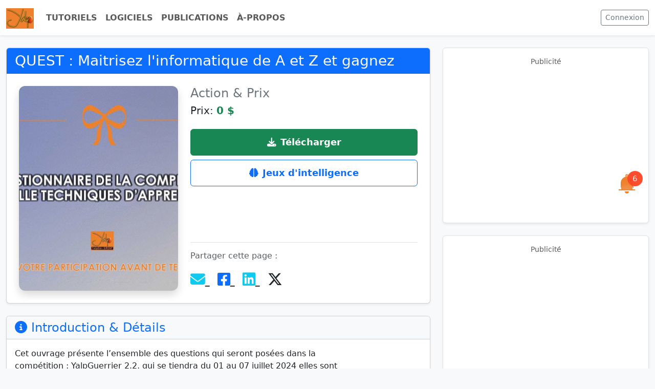

--- FILE ---
content_type: text/html; charset=UTF-8
request_url: https://yalpd.com/Presentation.php?NumPub=78
body_size: 8368
content:

<!DOCTYPE html>
<html lang="fr">
<head>
	
	<script>(function(w,d,s,l,i){w[l]=w[l]||[];w[l].push({'gtm.start':
	new Date().getTime(),event:'gtm.js'});var f=d.getElementsByTagName(s)[0],
	j=d.createElement(s),dl=l!='dataLayer'?'&l='+l:'';j.async=true;j.src=
	'https://www.googletagmanager.com/gtm.js?id='+i+dl;f.parentNode.insertBefore(j,f);
	})(window,document,'script','dataLayer','GTM-NTK7LFL');</script>
	<meta charset="utf-8" />
	<meta name="viewport" content="width=device-width, initial-scale=1" />
	
	<link href="https://cdn.jsdelivr.net/npm/bootstrap@5.3.2/dist/css/bootstrap.min.css" rel="stylesheet" integrity="sha384-T3c6CoIi6uLrA9TneNEoa7RxnatzjcDSCmG1MXxSR1GAsXEV/Dwwykc2MPK8M2HN" crossorigin="anonymous">
    <link rel="stylesheet" href="https://cdnjs.cloudflare.com/ajax/libs/font-awesome/6.4.2/css/all.min.css" integrity="sha512-z3gLpd7yknf1YoNbCzqRKc4qyor8gaKU1qmn+CShxbuBusANI9QpRohGBreCFkKxLhei6S9CQXFEbbKuqLg0DA==" crossorigin="anonymous" referrerpolicy="no-referrer" />
	
	<script data-ad-client="ca-pub-2706226873912721" async src="https://pagead2.googlesyndication.com/pagead/js/adsbygoogle.js"></script>
	
			<meta property="og:image" content="https://yalpd.com/Images/Publications/QUEST.jpg"/>
		<meta property="og:url" content="https://yalpd.com/Presentation.php?NumPub=78"/>
		<meta property="og:title" content="QUEST : Maitrisez l'informatique de A et Z et gagnez"/>
		<meta property="og:description" content="Cet ouvrage présente l’ensemble des questions qui seront posées dans la
compétition : YalpGuerrier 2.2, qui se tiendra du 01 au 07 juillet 2024 elles sont
regroupées par tutoriels ou formation"/>
	
	<link rel="shortcut icon" href="Yalp_Logo.webp" type="image/x-icon"/>
	
	<style>
		/* Styles pour un look professionnel et convivial */
		body {
			background-color: #f8f9fa; /* Fond très clair */
		}
		.main-content {
			max-width: 1300px;
			margin: auto;
		}
		.card-main-image {
			border-radius: 0.75rem;
			overflow: hidden;
			box-shadow: 0 0.5rem 1rem rgba(0, 0, 0, 0.15);
		}
		.main-image {
			width: 100%;
			height: 400px; /* Hauteur fixe pour un look cohérent */
			object-fit: cover;
		}
		.btn-action {
			font-size: 1.1rem;
			font-weight: bold;
			padding: 0.75rem 1.5rem;
			margin-top: 1rem;
			transition: all 0.3s ease;
		}
		.btn-action:hover {
			transform: translateY(-2px);
			box-shadow: 0 0.25rem 0.5rem rgba(0, 0, 0, 0.1);
		}
		.social-share a {
			color: #333;
			font-size: 1.8rem;
			margin-right: 15px;
			transition: color 0.3s ease;
		}
		.social-share a:hover {
			color: #007bff; /* Couleur d'accentuation Bootstrap */
		}
		.details-list li {
			margin-bottom: 0.5rem;
			list-style: none; /* Retirer les puces par défaut */
		}
		.details-list strong {
			color: #ee812c; /* Couleur orange/accentuation */
		}
		.ads-sidebar {
			position: sticky;
			top: 20px;
		}
		/* Rendre le bloc "Voir aussi" plus attractif */
		.related-item-card {
			text-decoration: none;
			color: inherit;
			transition: transform 0.2s;
			background-color: #fff;
			border-radius: 0.5rem;
			box-shadow: 0 0.125rem 0.25rem rgba(0, 0, 0, 0.075);
			overflow: hidden;
			display: block;
			text-align: center;
		}
		.related-item-card:hover {
			transform: translateY(-3px);
			box-shadow: 0 0.5rem 1rem rgba(0, 0, 0, 0.15);
		}
		.related-item-card img {
			width: 100%;
			height: 100px;
			object-fit: cover;
			margin-bottom: 0.5rem;
		}
	</style>
	
	<title>QUEST : Maitrisez l'informatique de A et Z et gagnez</title>
	
</head>

<body>
	<noscript><iframe src="https://www.googletagmanager.com/ns.html?id=GTM-NTK7LFL"
	height="0" width="0" style="display:none;visibility:hidden"></iframe></noscript>
	<head>
	<link rel="stylesheet" href="Styles/Style_Notif.css" />
</head>

<div class="my-moon"></div>
	<div class="notification-box"> 			
			<a href="Utilisateurs_Connexion.php?Erreur=Veillez vous connecté ou crée un compte. C'est Gratuit">
			<span class="notification-count">6</span>			<div class="notification-bell">
				<span class="bell-top"></span>
				<span class="bell-middle"></span>
				<span class="bell-bottom"></span>
				<span class="bell-rad"></span>
			</div>
		</a>
	</div>
<header>
    <nav class="navbar navbar-expand-lg navbar-light bg-white shadow-sm">
        <div class="container-fluid">
            <a class="navbar-brand" href="index.php">
                <img src="Images/Yalp_Logo.png" alt="Logo Yalp développement" title="Yalp_développement" class="d-inline-block align-text-top" style="height: 40px; width: auto;" />
            </a>

            <button class="navbar-toggler" type="button" data-bs-toggle="collapse" data-bs-target="#navbarNav" aria-controls="navbarNav" aria-expanded="false" aria-label="Toggle navigation">
                <span class="navbar-toggler-icon"></span>
            </button>

            <div class="collapse navbar-collapse" id="navbarNav">
                
                <ul class="navbar-nav me-auto mb-2 mb-lg-0 fw-bold">
                    <li class="nav-item">
                        <a class="nav-link " href="Tutoriels_News.php">TUTORIELS</a>
                    </li>
                    <li class="nav-item">
                        <a class="nav-link " href="Logiciel_News.php">LOGICIELS</a>
                    </li>
                    <li class="nav-item">
                        <a class="nav-link " href="Publication.php">PUBLICATIONS</a>
                    </li>
                    <li class="nav-item">
                        <a class="nav-link text-primary-yalp " href="Yalpd.php?Demande='apropos'">À-PROPOS</a>
                    </li>
                </ul>

                <section class="d-flex align-items-center">
                                            <a class="btn btn-sm btn-outline-secondary" href="Utilisateurs_Connexion.php?SWeb=&Prov=">
                            Connexion
                        </a>
                                    </section>
            </div>
        </div>
    </nav>

    </header>	
	<div class="container py-4 main-content">
		<div class="row">
			
			<div class="col-lg-8">
				
									
					<div class="card mb-4 shadow-sm">
						<div class="card-header bg-primary text-white">
							<h1 class="h3 mb-0">QUEST : Maitrisez l'informatique de A et Z et gagnez</h1>
						</div>
						<div class="card-body p-4">
							
							<div class="row">
								<div class="col-md-5 mb-4 mb-md-0">
									<div class="card-main-image">
										<img src="Images/Publications/QUEST.jpg" class="main-image" alt="Image de présentation" title="QUEST : Maitrisez l'informatique de A et Z et gagnez" />
									</div>
								</div>
								
								<div class="col-md-7 d-flex flex-column justify-content-between">
									<div class="mb-4">
										<h4 class="text-secondary">Action & Prix</h4>
										<p class="h5">
											Prix: <strong class='text-success'>0 $</strong>										</p>
										
																				
																					<a href="https://yalpd.com/Tutoriels_Lire.php?NumTuto=78&Cible=Pbc0" class="btn btn-success btn-action w-100">
												<i class="fas fa-download me-2"></i>Télécharger											</a>
										
																					<a target="_blank" href="https://mkboongo.com/Jeux/Base.php?Choix=Formation_1_1&Acs=&Token=&ID=#Info_Gen_1" class="btn btn-outline-primary btn-action w-100 mt-2">
												<i class="fas fa-brain me-2"></i>Jeux d'intelligence
											</a>
																			</div>
									
									<div class="social-share mt-3 pt-3 border-top">
										<h6 class="text-muted mb-3">Partager cette page :</h6>
																				<a href="mailto:?Subject=QUEST+%3A+Maitrisez+l%27informatique+de+A+et+Z+et+gagnez&amp;Body=Découvrez ceci : https%3A%2F%2Fyalpd.com%2FPresentation.php%3FNumPub%3D78" title="Partager par Email">
											<i class="fas fa-envelope text-info"></i>
										</a>
										<a href="http://www.facebook.com/sharer.php?u=https%3A%2F%2Fyalpd.com%2FPresentation.php%3FNumPub%3D78" target="_blank" title="Partager sur Facebook">
											<i class="fab fa-facebook-square text-primary"></i>
										</a>
										<a href="http://www.linkedin.com/shareArticle?mini=true&amp;url=https%3A%2F%2Fyalpd.com%2FPresentation.php%3FNumPub%3D78&amp;title=QUEST+%3A+Maitrisez+l%27informatique+de+A+et+Z+et+gagnez" target="_blank" title="Partager sur LinkedIn">
											<i class="fab fa-linkedin text-info"></i>
										</a>	
										<a href="https://twitter.com/intent/tweet?url=https%3A%2F%2Fyalpd.com%2FPresentation.php%3FNumPub%3D78&amp;text=QUEST+%3A+Maitrisez+l%27informatique+de+A+et+Z+et+gagnez" target="_blank" title="Partager sur X (Twitter)">
											<i class="fab fa-x-twitter text-dark"></i>
										</a>
									</div>
								</div>
							</div>
							
						</div>
					</div>

					<div class="card mb-4 shadow-sm">
						<div class="card-header bg-light">
							<h2 class="h4 mb-0 text-primary"><i class="fas fa-info-circle me-2"></i>Introduction & Détails</h2>
						</div>
						<div class="card-body">
							
							<p>Cet ouvrage présente l’ensemble des questions qui seront posées dans la<br />
compétition : YalpGuerrier 2.2, qui se tiendra du 01 au 07 juillet 2024 elles sont<br />
regroupées par tutoriels ou formation et listé par niveau.<br />
Le but de cet ouvrage n’est pas de vous aidez à tricher pendant les<br />
compétitions mais plutôt de vous aidez à maitriser l’outils informatique sur le plan<br />
pratique et théorique grâce aux nouvelles méthodes d’apprentissage.<br />
Toutes fois utilisé cet ouvrage pour gagner la compétition et appliqué ses<br />
connaissances dans vos vies de tous les jours pour gagner encore plus d’argent<br />
dans votre vie professionnel.<br />
Ce document est gratuit pendant que la compétition est en cours d’inscription<br />
après elle sera commercialisé au prix de 2$, hâtez-vous d’activer votre<br />
participation et avoir le livre gratuitement.<br />
À la fin du document se trouve une grille des réponses, remplissez la grille pour<br />
tirer parti de cet ouvrage et apprendre l’informatique de A à Z et ainsi gagner le<br />
pactole, n’oubliez pas que le simple fait de participer vous donne l’opportunité<br />
d’être parmi les 20 gagnants tiré aux hasards.<br />
Voici le lien de la compétition YalpGuerrier 2.2 (mkboongo.com)<br />
Ensemble grâce à l’informatique nous allons développer l’Afrique</p><div class="d-grid gap-4">
    
    <div class="card shadow-sm border-0">
        <div class="card-header bg-primary text-white">
            <h5 class="mb-0"><i class="fas fa-users me-2"></i>Qui sommes-Nous ?</h5>
        </div>
        <div class="card-body text-center">
            <a href="Yalpd.php" class="d-block mb-3">
                <img src="Images/Yalp_Logo.png" alt="Logo YalpDev GROUP" class="img-fluid" style="max-height: 80px;" />
            </a>
            <p class="card-text small text-muted">
                Yalpd.com est un site internet Congolais, un site officiel de YalpDev GROUP.
            </p>
            <a href="Yalpd.php" class="btn btn-sm btn-outline-primary mt-2">En savoir plus</a>
        </div>
    </div>
    
            <div class="card shadow-sm border-0 tutorial-card">
            <div class="card-header bg-light">
                <h6 class="mb-0 text-dark"><i class="fas fa-lightbulb me-2"></i>Tutoriel Populaire</h6>
            </div>
            <a class="text-decoration-none text-dark" href="Tutoriels_Lire.php?NumTuto=102">
                <div class="card-body p-2">
                    <img class="img-fluid rounded mb-2" 
                        src="Images/Tutoriels/POURQUOI_ACTIVE_WINDOWS_AVEC_KMSPICO_ET_COMMENT/1_POURQUOI_ACTIVE_WINDOWS_AVEC_KMSPICO_ET_COMMENT.JPG" 
                        alt="Image Tutoriel : POURQUOI ACTIVE WINDOWS AVCE KMSPICO ET COMMENT" 
                        title="POURQUOI ACTIVE WINDOWS AVCE KMSPICO ET COMMENT" 
                        style="height: 100px; width: 100%; object-fit: cover;" />
                    <p class="mb-0 fw-bold small text-truncate" title="POURQUOI ACTIVE WINDOWS AVCE KMSPICO ET COMMENT">
                        POURQUOI ACTIVE WINDOWS AVCE KMSPICO ET COMMENT                    </p>
                </div>
            </a>
        </div>
            <div class="card shadow-sm border-0 tutorial-card">
            <div class="card-header bg-light">
                <h6 class="mb-0 text-dark"><i class="fas fa-lightbulb me-2"></i>Tutoriel Populaire</h6>
            </div>
            <a class="text-decoration-none text-dark" href="Tutoriels_Lire.php?NumTuto=75">
                <div class="card-body p-2">
                    <img class="img-fluid rounded mb-2" 
                        src="Images/Tutoriels/COMMENT_DEVEROUILLER_TOUT_TYPE_DE_TELEPHONE/1_COMMENT_DEVEROUILLER_TOUT_TYPE_DE_TELEPHONE.jpg" 
                        alt="Image Tutoriel : COMMENT DEVEROUILLER TOUT TYPE DE TELEPHONE ANDROID" 
                        title="COMMENT DEVEROUILLER TOUT TYPE DE TELEPHONE ANDROID" 
                        style="height: 100px; width: 100%; object-fit: cover;" />
                    <p class="mb-0 fw-bold small text-truncate" title="COMMENT DEVEROUILLER TOUT TYPE DE TELEPHONE ANDROID">
                        COMMENT DEVEROUILLER TOUT TYPE DE TELEPHONE ANDROID                    </p>
                </div>
            </a>
        </div>
        
    <div class="card shadow-sm border-0">
        <div class="card-header bg-warning text-dark">
            <h5 class="mb-0"><i class="fas fa-heart me-2"></i>Soutenez notre travail !</h5>
        </div>
        <div class="card-body text-center">
            <p class="card-text small mb-4">
                Nos ressources vous sont utiles ? Aidez-nous à faire plus ! Votre soutien est essentiel pour la création de nouveau contenu.
            </p>
            
            <a href="Don.php" class="btn btn-warning btn-lg fw-bold w-100">
                <i class="fas fa-hand-holding-heart me-2"></i> Faire un Don
            </a>
            
        </div>
    </div>
    
</div>
							<hr>
							
							<h5 class="mt-4 mb-3 text-secondary">Spécifications Techniques</h5>
							<ul class="details-list row">
																	<li class="col-md-6"><i class="fas fa-graduation-cap me-2 text-warning"></i>Faculté/Domaine : <strong>Informatique de Gestion</strong></li>
									<li class="col-md-6"><i class="fas fa-university me-2 text-warning"></i>Institut : <strong>YalpGuerrier 2.2</strong></li>
									<li class="col-md-6"><i class="fas fa-calendar-alt me-2 text-warning"></i>Année d'édition : <strong>2024</strong></li>
									<li class="col-md-6"><i class="fas fa-user-tie me-2 text-warning"></i>Garant : <strong>YalpDev Group</strong></li>
									<li class="col-md-6"><i class="fas fa-file-alt me-2 text-warning"></i>Format : <strong>pdf</strong></li>
									<li class="col-md-6"><i class="fas fa-download me-2 text-warning"></i>Téléchargements : <strong>24</strong></li>
															</ul>
							
						</div>
					</div>

					<div class="text-center my-4">
						<script async src="https://pagead2.googlesyndication.com/pagead/js/adsbygoogle.js?client=ca-pub-2706226873912721" crossorigin="anonymous"></script>
						<ins class="adsbygoogle"
							style="display:block"
							data-ad-client="ca-pub-2706226873912721"
							data-ad-slot="4637570157"
							data-ad-format="auto"
							data-full-width-responsive="true"></ins>
						<script>(adsbygoogle = window.adsbygoogle || []).push({});</script>
						<small class="text-muted">Publicité</small>
					</div>
					
					<div class="card mb-4 shadow-sm">
						<div class="card-header bg-light">
							<h2 class="h4 mb-0 text-primary"><i class="fas fa-list-ul me-2"></i>Publications Similaires</h2>
						</div>
						<div class="card-body">
							<div class="row row-cols-2 row-cols-md-4 g-3">
																		<div class="col">
											<a href="https://yalpd.com/Presentation.php?NumPub=65" class="related-item-card">
												<img src="Images/Publications/LIVRE.jpg" 
													alt="Img Pbc" class="img-fluid" />
												<p class="text-truncate px-2 small mb-1" title="Livre - Excel expert">
													Livre - Excel expert...												</p>
											</a>
										</div>
																			<div class="col">
											<a href="https://yalpd.com/Presentation.php?NumPub=149" class="related-item-card">
												<img src="Images/Publications/PROJET TUTORÉ.jpg" 
													alt="Img Pbc" class="img-fluid" />
												<p class="text-truncate px-2 small mb-1" title="Conception et réalisation d'une base de données pour la gestion d'évaluation des élèves dans une entité éducative, cas du complexe scolaire La Grâce">
													Conception et réalisation d'u...												</p>
											</a>
										</div>
																			<div class="col">
											<a href="https://yalpd.com/Presentation.php?NumPub=66" class="related-item-card">
												<img src="Images/Publications/LIVRE.jpg" 
													alt="Img Pbc" class="img-fluid" />
												<p class="text-truncate px-2 small mb-1" title="VBA pour Excel - Formation avec cas pratique">
													VBA pour Excel - Formation ave...												</p>
											</a>
										</div>
																			<div class="col">
											<a href="https://yalpd.com/Presentation.php?NumPub=1" class="related-item-card">
												<img src="Images/Publications/MÉMOIRE.jpg" 
													alt="Img Pbc" class="img-fluid" />
												<p class="text-truncate px-2 small mb-1" title="« L’IMPLATATION D’UN SYSTEME D’INFORMATION ORIENTE WEB POUR LA GESTION DES SERVICES ACADÉMIQUES EN LIGNE">
													« L’IMPLATATION D’UN SYST...												</p>
											</a>
										</div>
																</div>
						</div>
					</div>
					
								
			</div>
			
			<div class="col-lg-4">
				<div class="ads-sidebar">
					
					
					<div class="bg-white p-3 border rounded shadow-sm mb-4">
						<small class="text-muted d-block text-center mb-2">Publicité</small>
						<script async src="https://pagead2.googlesyndication.com/pagead/js/adsbygoogle.js?client=ca-pub-2706226873912721" crossorigin="anonymous"></script>
						<ins class="adsbygoogle"
							style="display:block"
							data-ad-client="ca-pub-2706226873912721"
							data-ad-slot="4637570157"
							data-ad-format="auto"
							data-full-width-responsive="true"></ins>
						<script>(adsbygoogle = window.adsbygoogle || []).push({});</script>
					</div>
					
					<div class="bg-white p-3 border rounded shadow-sm mb-4">
						<small class="text-muted d-block text-center mb-2">Publicité</small>
						<script async src="https://pagead2.googlesyndication.com/pagead/js/adsbygoogle.js?client=ca-pub-2706226873912721" crossorigin="anonymous"></script>
						<ins class="adsbygoogle"
							style="display:block"
							data-ad-client="ca-pub-2706226873912721"
							data-ad-slot="4637570157"
							data-ad-format="auto"
							data-full-width-responsive="true"></ins>
						<script>(adsbygoogle = window.adsbygoogle || []).push({});</script>
					</div>
					
				</div>
			</div>
			
		</div>
	</div>
	
	<footer class="bg-dark text-white pt-5 pb-4">
    <div class="container">
        <div class="row g-4">
            
            <div class="col-lg-3 col-md-6 col-sm-12">
                <h5 class="text-uppercase fw-bold mb-4 text-warning">Yalp</h5>
                <ul class="list-unstyled">
                    <li><a href="Yalpd.php" class="text-white text-decoration-none mb-2 d-block">Qui sommes-Nous ?</a></li>
                    <li><a href="Utilisateurs_Connexion.php" class="text-white text-decoration-none mb-2 d-block">Rejoindre la communauté Yalp</a></li>
                    <li><a href="Yalpd.php#Contact" class="text-white text-decoration-none mb-2 d-block">Nous contacter</a></li>
                </ul>
            </div>
            
            <div class="col-lg-3 col-md-6 col-sm-12">
                <h5 class="text-uppercase fw-bold mb-4 text-warning">Professionnel</h5>
                <ul class="list-unstyled">
                    <li><a href="#" class="text-white text-decoration-none mb-2 d-block">Partenaires</a></li>
                    <li><a href="#" class="text-white text-decoration-none mb-2 d-block">Sponsors</a></li>
                    <li><a href="#" class="text-white text-decoration-none mb-2 d-block">Aidez-Nous</a></li>
                </ul>
            </div>

            <div class="col-lg-3 col-md-6 col-sm-12">
                <h5 class="text-uppercase fw-bold mb-4 text-warning">Faire plus</h5>
                <ul class="list-unstyled">
                    <li><a href="Cree.php?Demande=Editeur" class="text-white text-decoration-none mb-2 d-block">Créer un tutoriel</a></li>
                    <li><a href="Cree.php?Demande=Editeur" class="text-white text-decoration-none mb-2 d-block">Publier un travail scientifique</a></li>
                    <li><a href="YalpD_Conditions_User.php" class="text-white text-decoration-none mb-2 d-block">Conditions générales</a></li>
                </ul>
            </div>

            <div class="col-lg-3 col-md-6 col-sm-12">
                <h5 class="text-uppercase fw-bold mb-4 text-warning">Suivez-nous</h5>
                <p><a href="#" class="text-white text-decoration-none mb-2 d-block">Masolo dans Yalp</a></p>
                
                <div class="d-flex mt-3">
                    <a href="https://facebook.com/yalpG" target="_BLANK" class="me-3">
                        <i class="fab fa-facebook-square fa-2x text-white-50 hover-opacity" title="Facebook"></i>
                    </a>
                    <a href="https://wa.me/243811568222?text=Salut YalpDev Group, J'aimerai apprendre plus sur votre organisation" target="_BLANK">
                        <i class="fab fa-whatsapp-square fa-2x text-white-50 hover-opacity" title="WhatsApp"></i>
                    </a>
                    <a href="#" target="_BLANK" class="ms-3">
                        <i class="fab fa-linkedin fa-2x text-white-50 hover-opacity" title="LinkedIn"></i>
                    </a>
                </div>
            </div>
            
        </div>
        <hr class="my-4 text-white-50">

        <div class="text-center">
            <p class="text-white-50 small mb-0">
                YalpDev Group - Copyright &copy; 2026. Tous droits réservés.
            </p>
        </div>
    </div>
</footer>


<style>
    .hover-opacity:hover {
        opacity: 0.8;
        transition: opacity 0.3s ease;
        color: var(--bs-warning) !important; /* Couleur d'accentuation Bootstrap au survol */
    }
</style>	
	<script src="https://cdn.jsdelivr.net/npm/bootstrap@5.3.2/dist/js/bootstrap.bundle.min.js" integrity="sha384-C6RzsynM9kWDrMNeT87bh95OGNyZPhcTNXj1NW7RuBCsyN/o0jlpcV8Qyq46cDfL" crossorigin="anonymous"></script>
</body>
</html>

--- FILE ---
content_type: text/html; charset=utf-8
request_url: https://www.google.com/recaptcha/api2/aframe
body_size: 265
content:
<!DOCTYPE HTML><html><head><meta http-equiv="content-type" content="text/html; charset=UTF-8"></head><body><script nonce="2rnJyJ0t606Ze2UL2kt_pA">/** Anti-fraud and anti-abuse applications only. See google.com/recaptcha */ try{var clients={'sodar':'https://pagead2.googlesyndication.com/pagead/sodar?'};window.addEventListener("message",function(a){try{if(a.source===window.parent){var b=JSON.parse(a.data);var c=clients[b['id']];if(c){var d=document.createElement('img');d.src=c+b['params']+'&rc='+(localStorage.getItem("rc::a")?sessionStorage.getItem("rc::b"):"");window.document.body.appendChild(d);sessionStorage.setItem("rc::e",parseInt(sessionStorage.getItem("rc::e")||0)+1);localStorage.setItem("rc::h",'1768739972029');}}}catch(b){}});window.parent.postMessage("_grecaptcha_ready", "*");}catch(b){}</script></body></html>

--- FILE ---
content_type: text/css
request_url: https://yalpd.com/Styles/Style_Notif.css
body_size: 475
content:
* {
  margin: 0;
  padding: 0;
}
html {
  line-height: 1.2;
  box-sizing: border-box;
}
*,
*::after,
*::before {
  box-sizing: inherit;
}
html,
body {
  height: 100%;
}

.notification-box {
  position: fixed;
  z-index: 99;
  bottom: 330px;
  right: 30px;
  width: 50px;
  height: 50px;
  text-align: center;
}
.notification-bell {
  animation: bell 1s 1s both infinite;
}
.notification-bell * {
  display: block;
  margin: 0 auto;
  background-color: #ee812c;
  box-shadow: 0px 0px 15px #fff;
}
.bell-top {
  width: 6px;
  height: 6px;
  border-radius: 3px 3px 0 0;
}
.bell-middle {
  width: 25px;
  height: 25px;
  margin-top: -1px;
  border-radius: 12.5px 12.5px 0 0;
}
.bell-bottom {
  position: relative;
  z-index: 0;
  width: 32px;
  height: 2px;
}
.bell-bottom::before,
.bell-bottom::after {
  content: '';
  position: absolute;
  top: -4px;
}
.bell-bottom::before {
  left: 1px;
  border-bottom: 4px solid #fff;
  border-right: 0 solid transparent;
  border-left: 4px solid transparent;
}
.bell-bottom::after {
  right: 1px;
  border-bottom: 4px solid #fff;
  border-right: 4px solid transparent;
  border-left: 0 solid transparent;
}
.bell-rad {
  width: 8px;
  height: 4px;
  margin-top: 2px;
  border-radius: 0 0 4px 4px;
  animation: rad 1s 2s both infinite;
}
.notification-count {
  position: absolute;
  z-index: 1;
  top: -6px;
  right: -6px;
  width: 30px;
  height: 30px;
  line-height: 30px;
  font-size: 15px;
  border-radius: 50%;
  background-color: #ff4927;
  color: #fff;
  animation: zoom 3s 3s both infinite;
}
@keyframes bell {
  0% { transform: rotate(0); }
  10% { transform: rotate(30deg); }
  20% { transform: rotate(0); }
  80% { transform: rotate(0); }
  90% { transform: rotate(-30deg); }
  100% { transform: rotate(0); }
}
@keyframes rad {
  0% { transform: translateX(0); }
  10% { transform: translateX(6px); }
  20% { transform: translateX(0); }
  80% { transform: translateX(0); }
  90% { transform: translateX(-6px); }
  100% { transform: translateX(0); }
}
@keyframes zoom {
  0% { opacity: 0; transform: scale(0); }
  10% { opacity: 1; transform: scale(1); }
  50% { opacity: 1; }
  51% { opacity: 0; }
  100% { opacity: 0; }
}
@keyframes moon-moving {
  0% {
    transform: translate(-200%, 600%);
  }
  100% {
    transform: translate(800%, -200%);
  }
}